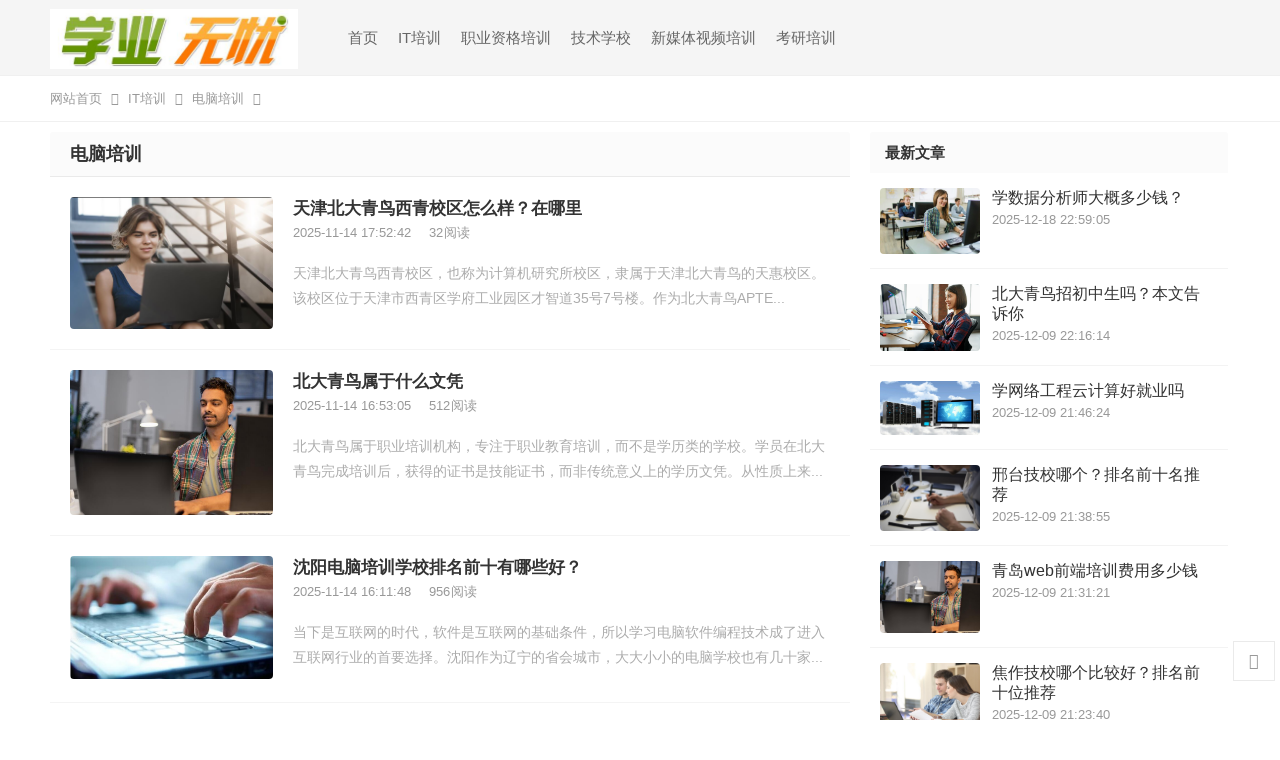

--- FILE ---
content_type: text/html
request_url: https://www.ixywy.com/dnpx/36/
body_size: 9019
content:
<!DOCTYPE html>
 <html lang="zh-CN">
 <head>
<meta charset="UTF-8">
<meta name="viewport" content="width=device-width, initial-scale=1">
<meta http-equiv="X-UA-Compatible" content="IE=edge">
<title>第36页_计算机培训学校-电脑学习培训班_学业无忧网</title>
<meta content="电脑培训学校,计算机培训机构,电脑培训班" name="keywords" />
<meta content="了解电脑培训学校招生、课程、薪资就业、学费、学习时间相关信息就到学业无忧网计算机培训频道。即时准确为你提供计算机培训学校一手资讯信息，帮助你更好的选择学校和课程。" name="description" />
<meta http-equiv="Cache-Control" content="no-transform" />
<meta http-equiv="Cache-Control" content="no-siteapp" />
<meta name="applicable-device" content="pc,mobile" />
<link rel="canonical" href="https://www.ixywy.com/dnpx/">
<style type="text/css">
img.wp-smiley,
img.emoji {
    display: inline !important;
    border: none !important;
    box-shadow: none !important;
    height: 1em !important;
    width: 1em !important;
    margin: 0 0.07em !important;
    vertical-align: -0.1em !important;
    background: none !important;
    padding: 0 !important;
}
</style>
<link rel="stylesheet" href="https://www.ixywy.com/static/default/xmb/css/style.css" type="text/css" />
<link rel="stylesheet" href="https://www.ixywy.com/static/default/xmb/css/responsive.css" type="text/css" />
<script type="text/javascript" src="https://www.ixywy.com/static/default/xmb/js/jquery.min.js?ver=3.6.4"></script>
<script type="text/javascript" src="https://www.ixywy.com/static/default/xmb/js/jquery-migrate.min.js"></script>
<style type="text/css">
    a:hover,
    .website-title a,
    .websiteheader .search-icon:hover .fa,
    .posts-nav-menu ul li a:hover,
    .information .widget a:hover,
    .website-footer .widget a:hover,
    .author-box a:hover,
    article.hentry .edit-link a:hover,
    .comment-content a:hover,
    .entry-meta a:hover,
    .entry-title a:hover,
    .content-list .entry-title a:hover,
    .content-list .entry-title a:hover span,
    .content-list .entry-category a:after,
    .pagination .page-numbers:hover,
    .pagination .page-numbers.current,
    .author-box .author-meta .author-name a:hover,
    article.hentry .edit-link a,
    .author-box a,
    .page-content a,
    .entry-content a,
    .comment-author a,
    .comment-content a,
    .comment-reply-title small a:hover,
    .information .widget a,
    .friend-nav li a:hover,
    .tooltip .left .contact-info h3,
    .single #primary .entry-footer .entry-like a,
    .single #primary .entry-footer .entry-sponsor span,
    .zhuanti-heading .section-more a:hover,
    .mini-page h4 a:hover,
    .mini-page ul li a:hover,
    .single-breadcrumbs a:hover,
    .bottom-right span.icon-link .text,
    .bottom-right a .text,
    #website-bottom a:hover,
    #tag_letter li a,
    #all_tags li a,
    #all_tags li a:hover {
        color: #ff4c4c;
    }   

    button,
    .btn,
    input[type="submit"],
    input[type="reset"],
    input[type="button"],
    .friend .friend-title:before,
    .partner-title:before,
    .information .widget .widget-title:before,
    .related-content .section-title:before,
    .comment-reply-title:before,
    .comments-title:before,
    .posts-nav-menu ul li a:after,
    .single #primary .entry-footer .entry-like a:hover,
    .single #primary .entry-footer .entry-sponsor span:hover,
    .content-list .entry-category a,
    .entry-tags .tag-links a:hover,
    .must-log-in a,
    .widget_tag_cloud .tagcloud a:hover,
    #tag_letter li a:hover {
        background-color: #ff4c4c;      
    }
    .sf-menu li li a:hover {
        background-color: #ff4c4c !important;
    }
    @media only screen and (max-width: 959px) {
        #primary-menu {
            background-color: #f5f5f5;
        }
    }
    .single #primary .entry-footer .entry-like a,
    .single #primary .entry-footer .entry-like a:hover,
    .single #primary .entry-footer .entry-sponsor span,
    #all_tags li a:hover {
        border-color: #ff4c4c;
    }
    /* Secondary Color */
    .content-list .entry-title span,
    .page-content a:hover,
    .entry-content a:hover,
    article.hentry .edit-link a:hover,
    .author-box .author-meta .author-name a:hover,
    .information .widget_custom_text h4 {
        color: #ff4c4c;
    }
    .information .widget_custom_text:hover {
        border-color: #ff4c4c;
    }
    .information .widget_custom_text .widget-title {
        background-color: #ff4c4c;
    }

    /* Tertiary Color */
    .header-submit a {
        background-color: #76b852;
    }
    .content-list .entry-meta .entry-like a.liked {
        color: #76b852 !important;
    }
    
     
        #primary-menu {
            margin-left: 40px;
        }   
    
    /* Bottom Content Color */
    .bottom-content {
        background: linear-gradient(105deg, #0ecad4, #0ecad4, #50e3c2);
    }
</style>
<script>
(function(){
var el = document.createElement("script");
el.src = "https://lf1-cdn-tos.bytegoofy.com/goofy/ttzz/push.js?770a599a25e75ebb209d09f8bcb94bf1aa6499a22b9a3ea7563cec1c44e3f57c3d72cd14f8a76432df3935ab77ec54f830517b3cb210f7fd334f50ccb772134a";
el.id = "ttzz";
var s = document.getElementsByTagName("script")[0];
s.parentNode.insertBefore(el, s);
})(window)
</script>
</head>
<body>
<div id="edge">
    <div class="header-top"></div>
        <header id="topend" class="website-header clear">
            <div class="container">
            <div class="website-branding">
                    <div id="logo"><a href="https://www.ixywy.com/" class="custom-logo-link"><img src="/images/logo.jpg" alt="学业无忧网" class="custom-logo" width="180" height="54"></a>              
                    </div>
            </div>    
            <nav id="primary-nav" class="primary-navigation tablet_menu_col_6 phone_menu_col_4">
                <div class="menu-primary-container">
                  <ul id="primary-menu" class="sf-menu sf-js-enabled sf-arrows" style="touch-action: pan-y;">
                        <li class="menu-item menu-item-type-custom menu-item-object-custom current-menu-item current_page_item menu-item-home menu-item-68">
                        <a href="https://www.ixywy.com/" title="学业无忧网" aria-current="edge">首页</a>
                      </li>
                                             <li id="menu-item-784" class="color2 menu-item menu-item-type-post_type menu-item-object-page menu-item-has-children menu-item-784">
                                    <a href="https://www.ixywy.com/itpeixun/" title="IT培训" >IT培训</a>
                        </li>
                                              <li id="menu-item-784" class="color2 menu-item menu-item-type-post_type menu-item-object-page menu-item-has-children menu-item-784">
                                    <a href="https://www.ixywy.com/zyzgpx/" title="职业资格培训" >职业资格培训</a>
                        </li>
                                              <li id="menu-item-784" class="color2 menu-item menu-item-type-post_type menu-item-object-page menu-item-has-children menu-item-784">
                                    <a href="https://www.ixywy.com/jishuxuexiao/" title="技术学校" >技术学校</a>
                        </li>
                                              <li id="menu-item-784" class="color2 menu-item menu-item-type-post_type menu-item-object-page menu-item-has-children menu-item-784">
                                    <a href="https://www.ixywy.com/xmtsppx/" title="新媒体视频培训" >新媒体视频培训</a>
                        </li>
                                              <li id="menu-item-784" class="color2 menu-item menu-item-type-post_type menu-item-object-page menu-item-has-children menu-item-784">
                                    <a href="https://www.ixywy.com/kaoyanpeixun/" title="考研培训" >考研培训</a>
                        </li>
                                            </ul>
                </div>         
            </nav>
        </div> 
    </header> 
         <div class="single-breadcrumbs clear">
                <div class="container">
                   <a href="https://www.ixywy.com/">网站首页</a>  <i class="fa fa-angle-right"></i> 
                     <a href="https://www.ixywy.com/itpeixun/">IT培训</a> <i class="fa fa-angle-right"></i> <a href="https://www.ixywy.com/dnpx/">电脑培训</a> <i class="fa fa-angle-right"></i>  
                </div>
           </div>
<div id="content" class="website-list website_container container clear">
	<div id="primary" class="content-area">
		<main id="main" class="website-main clear">
			<div class="breadcrumbs no_zhuanti clear">					
				<h1 class="title">电脑培训</h1>				
			</div> 
			<div id="recent-content" class="content-list">
				<div class="posts-loop clear">
					  					    <li class="clear article-list">	
                         	 <a target="_blank" class="picture" href="https://www.ixywy.com/dnpx/3296.html">
                         		 <div class="picture-wrap"><img src="https://img.ixywy.com/ueditor/image/202403/1709713069926bd6.jpg" alt="天津北大青鸟西青校区怎么样？在哪里"></div>
                         	 </a>		
                         	 <div class="directory-header">
                         		 <h2 class="directory-title"><a href="https://www.ixywy.com/dnpx/3296.html" class="title">天津北大青鸟西青校区怎么样？在哪里</a></h2>
                         	 </div>
                         	 <div class="directory-overview">
                         		 <div class="directory-meta">
                         			 <span class="directory-date">2025-11-14 17:52:42</span> 
                         			 <span class="directory-views">
                                         32<em>阅读</em>
                         			 </span>
                         		 </div>
                         		 <div class="directory-summary">
                         			<p>天津北大青鸟西青校区，也称为计算机研究所校区，隶属于天津北大青鸟的天惠校区。该校区位于天津市西青区学府工业园区才智道35号7号楼。作为北大青鸟APTE...</p>
                         		</div>
                         	 </div>
                        </li>
                        					    <li class="clear article-list">	
                         	 <a target="_blank" class="picture" href="https://www.ixywy.com/dnpx/2545.html">
                         		 <div class="picture-wrap"><img src="https://img.ixywy.com/ueditor/image/202310/1697730642e0b424.jpg" alt="北大青鸟属于什么文凭"></div>
                         	 </a>		
                         	 <div class="directory-header">
                         		 <h2 class="directory-title"><a href="https://www.ixywy.com/dnpx/2545.html" class="title">北大青鸟属于什么文凭</a></h2>
                         	 </div>
                         	 <div class="directory-overview">
                         		 <div class="directory-meta">
                         			 <span class="directory-date">2025-11-14 16:53:05</span> 
                         			 <span class="directory-views">
                                         512<em>阅读</em>
                         			 </span>
                         		 </div>
                         		 <div class="directory-summary">
                         			<p>北大青鸟属于职业培训机构，专注于职业教育培训，而不是学历类的学校。学员在北大青鸟完成培训后，获得的证书是技能证书，而非传统意义上的学历文凭。从性质上来...</p>
                         		</div>
                         	 </div>
                        </li>
                        					    <li class="clear article-list">	
                         	 <a target="_blank" class="picture" href="https://www.ixywy.com/dnpx/701.html">
                         		 <div class="picture-wrap"><img src="https://img.ixywy.com/ueditor/image/202109/1631687421271fb5.jpg" alt="沈阳电脑培训学校排名前十有哪些好？"></div>
                         	 </a>		
                         	 <div class="directory-header">
                         		 <h2 class="directory-title"><a href="https://www.ixywy.com/dnpx/701.html" class="title">沈阳电脑培训学校排名前十有哪些好？</a></h2>
                         	 </div>
                         	 <div class="directory-overview">
                         		 <div class="directory-meta">
                         			 <span class="directory-date">2025-11-14 16:11:48</span> 
                         			 <span class="directory-views">
                                         956<em>阅读</em>
                         			 </span>
                         		 </div>
                         		 <div class="directory-summary">
                         			<p>当下是互联网的时代，软件是互联网的基础条件，所以学习电脑软件编程技术成了进入互联网行业的首要选择。沈阳作为辽宁的省会城市，大大小小的电脑学校也有几十家...</p>
                         		</div>
                         	 </div>
                        </li>
                        					    <li class="clear article-list">	
                         	 <a target="_blank" class="picture" href="https://www.ixywy.com/dnpx/2941.html">
                         		 <div class="picture-wrap"><img src="https://img.ixywy.com/ueditor/image/202401/1704792276103160.jpg" alt="北京计算机学校哪一所好？"></div>
                         	 </a>		
                         	 <div class="directory-header">
                         		 <h2 class="directory-title"><a href="https://www.ixywy.com/dnpx/2941.html" class="title">北京计算机学校哪一所好？</a></h2>
                         	 </div>
                         	 <div class="directory-overview">
                         		 <div class="directory-meta">
                         			 <span class="directory-date">2025-11-14 15:59:55</span> 
                         			 <span class="directory-views">
                                         133<em>阅读</em>
                         			 </span>
                         		 </div>
                         		 <div class="directory-summary">
                         			<p>你是不是在为不知道北京最好的计算机培训学校是哪家而烦恼？你是不是在为不知道北京最好的计算机学校在哪里而郁闷?如果是那就对了，因为在IT职业教育中从事八...</p>
                         		</div>
                         	 </div>
                        </li>
                        					    <li class="clear article-list">	
                         	 <a target="_blank" class="picture" href="https://www.ixywy.com/dnpx/2591.html">
                         		 <div class="picture-wrap"><img src="https://img.ixywy.com/ueditor/image/202401/17044703118d68d7.jpg" alt="北大青鸟是全日制学校吗？学多长时间"></div>
                         	 </a>		
                         	 <div class="directory-header">
                         		 <h2 class="directory-title"><a href="https://www.ixywy.com/dnpx/2591.html" class="title">北大青鸟是全日制学校吗？学多长时间</a></h2>
                         	 </div>
                         	 <div class="directory-overview">
                         		 <div class="directory-meta">
                         			 <span class="directory-date">2025-11-14 15:54:03</span> 
                         			 <span class="directory-views">
                                         400<em>阅读</em>
                         			 </span>
                         		 </div>
                         		 <div class="directory-summary">
                         			<p>北大青鸟是全日制的，但是也有业余班。所谓全日制教育在之前是指全日制普通高校的学习形式，就是按照固定的时间学习固定的课程，除了统招以外其他的都是非全日制...</p>
                         		</div>
                         	 </div>
                        </li>
                        					    <li class="clear article-list">	
                         	 <a target="_blank" class="picture" href="https://www.ixywy.com/dnpx/2622.html">
                         		 <div class="picture-wrap"><img src="https://img.ixywy.com/ueditor/image/202401/1705329605b6668e.jpg" alt="北大青鸟成立时间什么时候？哪年成立的？"></div>
                         	 </a>		
                         	 <div class="directory-header">
                         		 <h2 class="directory-title"><a href="https://www.ixywy.com/dnpx/2622.html" class="title">北大青鸟成立时间什么时候？哪年成立的？</a></h2>
                         	 </div>
                         	 <div class="directory-overview">
                         		 <div class="directory-meta">
                         			 <span class="directory-date">2025-11-14 15:31:43</span> 
                         			 <span class="directory-views">
                                         88<em>阅读</em>
                         			 </span>
                         		 </div>
                         		 <div class="directory-summary">
                         			<p>北大青鸟成立时间什么时候北大青鸟成立于1999年，至今已有二十多年的办学历史。学校依托北京大学的优质雄厚的教育资源和背景，秉承着“教育改变生活”的发展...</p>
                         		</div>
                         	 </div>
                        </li>
                        					    <li class="clear article-list">	
                         	 <a target="_blank" class="picture" href="https://www.ixywy.com/dnpx/2569.html">
                         		 <div class="picture-wrap"><img src="https://img.ixywy.com/ueditor/image/202401/170464079770a575.jpg" alt="女孩学互联网好就业吗？难不难学？"></div>
                         	 </a>		
                         	 <div class="directory-header">
                         		 <h2 class="directory-title"><a href="https://www.ixywy.com/dnpx/2569.html" class="title">女孩学互联网好就业吗？难不难学？</a></h2>
                         	 </div>
                         	 <div class="directory-overview">
                         		 <div class="directory-meta">
                         			 <span class="directory-date">2025-11-14 15:17:39</span> 
                         			 <span class="directory-views">
                                         153<em>阅读</em>
                         			 </span>
                         		 </div>
                         		 <div class="directory-summary">
                         			<p>互联网行业因其持续的发展和多元化需求而备受瞩目，被认为是充满“钱途”的行业之一。在2020年，受多种因素的影响，许多行业都面临挑战，但互联网行业却表现...</p>
                         		</div>
                         	 </div>
                        </li>
                        					    <li class="clear article-list">	
                         	 <a target="_blank" class="picture" href="https://www.ixywy.com/dnpx/2678.html">
                         		 <div class="picture-wrap"><img src="https://img.ixywy.com/ueditor/image/202312/1702713456cb143d.jpg" alt="北大青鸟平谷校区"></div>
                         	 </a>		
                         	 <div class="directory-header">
                         		 <h2 class="directory-title"><a href="https://www.ixywy.com/dnpx/2678.html" class="title">北大青鸟平谷校区</a></h2>
                         	 </div>
                         	 <div class="directory-overview">
                         		 <div class="directory-meta">
                         			 <span class="directory-date">2025-11-14 14:33:28</span> 
                         			 <span class="directory-views">
                                         43<em>阅读</em>
                         			 </span>
                         		 </div>
                         		 <div class="directory-summary">
                         			<p>平谷区地处北京西北部，属于北京市的郊区，地处北京、天津、河北三省市的交界处，属于人口密集型城市。对于平谷区的位置或许我们了解的不是很确切，说起首都机场...</p>
                         		</div>
                         	 </div>
                        </li>
                        					    <li class="clear article-list">	
                         	 <a target="_blank" class="picture" href="https://www.ixywy.com/dnpx/507.html">
                         		 <div class="picture-wrap"><img src="https://img.ixywy.com/ueditor/image/202109/1630540565ece2e4.jpg" alt="做程序员需要学哪些东西"></div>
                         	 </a>		
                         	 <div class="directory-header">
                         		 <h2 class="directory-title"><a href="https://www.ixywy.com/dnpx/507.html" class="title">做程序员需要学哪些东西</a></h2>
                         	 </div>
                         	 <div class="directory-overview">
                         		 <div class="directory-meta">
                         			 <span class="directory-date">2025-11-14 14:17:02</span> 
                         			 <span class="directory-views">
                                         665<em>阅读</em>
                         			 </span>
                         		 </div>
                         		 <div class="directory-summary">
                         			<p>程序员一定要具有扎实的计算机基础知识结构，具体内容涉及到操作系统、数据库、计算机网络、编程语言、算法设计等知识，其中编程语言是程序员的重要工具，一定要...</p>
                         		</div>
                         	 </div>
                        </li>
                        					    <li class="clear article-list">	
                         	 <a target="_blank" class="picture" href="https://www.ixywy.com/dnpx/1998.html">
                         		 <div class="picture-wrap"><img src="https://img.ixywy.com/ueditor/image/202206/165496251338842c.jpg" alt="计算机应用技术好就业吗 "></div>
                         	 </a>		
                         	 <div class="directory-header">
                         		 <h2 class="directory-title"><a href="https://www.ixywy.com/dnpx/1998.html" class="title">计算机应用技术好就业吗 </a></h2>
                         	 </div>
                         	 <div class="directory-overview">
                         		 <div class="directory-meta">
                         			 <span class="directory-date">2025-11-14 13:27:52</span> 
                         			 <span class="directory-views">
                                         367<em>阅读</em>
                         			 </span>
                         		 </div>
                         		 <div class="directory-summary">
                         			<p>现在学计算机应用技术好就业吗 计算机应用技术是一个广泛的领域，包括了许多不同的职业方向，如软件开发、网络管理、数据分析等等。因此，就业前景也因方向而异...</p>
                         		</div>
                         	 </div>
                        </li>
                        					    <li class="clear article-list">	
                         	 <a target="_blank" class="picture" href="https://www.ixywy.com/dnpx/3154.html">
                         		 <div class="picture-wrap"><img src="https://img.ixywy.com/ueditor/image/202401/1704201236789f9f.jpg" alt="北大青鸟一般在哪里分配工作"></div>
                         	 </a>		
                         	 <div class="directory-header">
                         		 <h2 class="directory-title"><a href="https://www.ixywy.com/dnpx/3154.html" class="title">北大青鸟一般在哪里分配工作</a></h2>
                         	 </div>
                         	 <div class="directory-overview">
                         		 <div class="directory-meta">
                         			 <span class="directory-date">2025-11-14 13:09:51</span> 
                         			 <span class="directory-views">
                                         58<em>阅读</em>
                         			 </span>
                         		 </div>
                         		 <div class="directory-summary">
                         			<p>北大青鸟毕业生一般都会推荐到一线城市和准一线城市工作互联网和it企业工作，就业城市一般有北京、上海、广州、深圳、杭州、成都、武汉、苏州、南京等城市。需...</p>
                         		</div>
                         	 </div>
                        </li>
                        					    <li class="clear article-list">	
                         	 <a target="_blank" class="picture" href="https://www.ixywy.com/dnpx/2857.html">
                         		 <div class="picture-wrap"><img src="https://img.ixywy.com/ueditor/image/202401/17051562346e023e.jpg" alt="衡水北大青鸟学费多少钱"></div>
                         	 </a>		
                         	 <div class="directory-header">
                         		 <h2 class="directory-title"><a href="https://www.ixywy.com/dnpx/2857.html" class="title">衡水北大青鸟学费多少钱</a></h2>
                         	 </div>
                         	 <div class="directory-overview">
                         		 <div class="directory-meta">
                         			 <span class="directory-date">2025-11-14 13:04:14</span> 
                         			 <span class="directory-views">
                                         84<em>阅读</em>
                         			 </span>
                         		 </div>
                         		 <div class="directory-summary">
                         			<p>外行人关心费用，内行人关心质量，学生关心学费，学校关心就业，立场不同导致关心的对象也不同。作为学生绝大多数关心的都是学费的多少，例如衡水北大青鸟学费一...</p>
                         		</div>
                         	 </div>
                        </li>
                        					    <li class="clear article-list">	
                         	 <a target="_blank" class="picture" href="https://www.ixywy.com/dnpx/3576.html">
                         		 <div class="picture-wrap"><img src="https://img.ixywy.com/ueditor/image/202403/170970935944b85a.jpg" alt=" 计算机培训机构需要什么学历"></div>
                         	 </a>		
                         	 <div class="directory-header">
                         		 <h2 class="directory-title"><a href="https://www.ixywy.com/dnpx/3576.html" class="title"> 计算机培训机构需要什么学历</a></h2>
                         	 </div>
                         	 <div class="directory-overview">
                         		 <div class="directory-meta">
                         			 <span class="directory-date">2025-11-14 12:00:16</span> 
                         			 <span class="directory-views">
                                         546<em>阅读</em>
                         			 </span>
                         		 </div>
                         		 <div class="directory-summary">
                         			<p>一、参加计算机培训机构需要学历吗</h2>计算机培训机构对学历没有严格的要求，低学历也能学习。编程注重的是技术能力，而不是学历。大多数培训机构在招生时...</p>
                         		</div>
                         	 </div>
                        </li>
                        					    <li class="clear article-list">	
                         	 <a target="_blank" class="picture" href="https://www.ixywy.com/dnpx/1974.html">
                         		 <div class="picture-wrap"><img src="https://img.ixywy.com/ueditor/image/202205/16533146071d8d15.jpg" alt="想学计算机编程从什么学起"></div>
                         	 </a>		
                         	 <div class="directory-header">
                         		 <h2 class="directory-title"><a href="https://www.ixywy.com/dnpx/1974.html" class="title">想学计算机编程从什么学起</a></h2>
                         	 </div>
                         	 <div class="directory-overview">
                         		 <div class="directory-meta">
                         			 <span class="directory-date">2025-11-14 11:32:22</span> 
                         			 <span class="directory-views">
                                         872<em>阅读</em>
                         			 </span>
                         		 </div>
                         		 <div class="directory-summary">
                         			<p>学计算机编程从什么学起如果你想学习计算机编程，但是又不知道该如何下手学习，可以按照以下步骤逐步学习：1、学习基础的计算机知识：包括计算机组成原理、操作...</p>
                         		</div>
                         	 </div>
                        </li>
                        					    <li class="clear article-list">	
                         	 <a target="_blank" class="picture" href="https://www.ixywy.com/dnpx/4180.html">
                         		 <div class="picture-wrap"><img src="https://img.ixywy.com/ueditor/image/202407/1721016611967691.jpg" alt="天津博为峰软件测试培训学校怎么样"></div>
                         	 </a>		
                         	 <div class="directory-header">
                         		 <h2 class="directory-title"><a href="https://www.ixywy.com/dnpx/4180.html" class="title">天津博为峰软件测试培训学校怎么样</a></h2>
                         	 </div>
                         	 <div class="directory-overview">
                         		 <div class="directory-meta">
                         			 <span class="directory-date">2025-11-14 11:16:51</span> 
                         			 <span class="directory-views">
                                         118<em>阅读</em>
                         			 </span>
                         		 </div>
                         		 <div class="directory-summary">
                         			<p>天津博为峰软件测试培训学校成立于2021年，是博为峰（51Testing）的一家分校区，博为峰（51Testing）作为国内比较知名的软件测试培训机构...</p>
                         		</div>
                         	 </div>
                        </li>
                        					    <li class="clear article-list">	
                         	 <a target="_blank" class="picture" href="https://www.ixywy.com/dnpx/2589.html">
                         		 <div class="picture-wrap"><img src="https://img.ixywy.com/ueditor/image/202401/1704643254988ab4.jpg" alt="北大青鸟是公办还是民办的？你知道吗"></div>
                         	 </a>		
                         	 <div class="directory-header">
                         		 <h2 class="directory-title"><a href="https://www.ixywy.com/dnpx/2589.html" class="title">北大青鸟是公办还是民办的？你知道吗</a></h2>
                         	 </div>
                         	 <div class="directory-overview">
                         		 <div class="directory-meta">
                         			 <span class="directory-date">2025-11-14 11:06:46</span> 
                         			 <span class="directory-views">
                                         84<em>阅读</em>
                         			 </span>
                         		 </div>
                         		 <div class="directory-summary">
                         			<p>北大青鸟是全国比较大的IT职业培训机构之一，是北京大学的校办企业，属于职业教育，属于培训范畴，因此北大青鸟不存在是公办或者民办的问题。我们最简单的理解...</p>
                         		</div>
                         	 </div>
                        </li>
                        					    <li class="clear article-list">	
                         	 <a target="_blank" class="picture" href="https://www.ixywy.com/dnpx/4172.html">
                         		 <div class="picture-wrap"><img src="https://img.ixywy.com/ueditor/image/202407/1721016611967691.jpg" alt="博为峰培训机构怎么样"></div>
                         	 </a>		
                         	 <div class="directory-header">
                         		 <h2 class="directory-title"><a href="https://www.ixywy.com/dnpx/4172.html" class="title">博为峰培训机构怎么样</a></h2>
                         	 </div>
                         	 <div class="directory-overview">
                         		 <div class="directory-meta">
                         			 <span class="directory-date">2025-11-14 09:36:33</span> 
                         			 <span class="directory-views">
                                         812<em>阅读</em>
                         			 </span>
                         		 </div>
                         		 <div class="directory-summary">
                         			<p>博为峰是一家很不错的it培训机构，特别是在软件测试方向非常出色，如果你想学习软件测试博为峰是一个不错的选择。一、成立时间博为峰成立于2004年，致力于...</p>
                         		</div>
                         	 </div>
                        </li>
                        					    <li class="clear article-list">	
                         	 <a target="_blank" class="picture" href="https://www.ixywy.com/dnpx/2854.html">
                         		 <div class="picture-wrap"><img src="https://img.ixywy.com/ueditor/image/202401/1704643254988ab4.jpg" alt="邯郸北大青鸟学校怎么样？"></div>
                         	 </a>		
                         	 <div class="directory-header">
                         		 <h2 class="directory-title"><a href="https://www.ixywy.com/dnpx/2854.html" class="title">邯郸北大青鸟学校怎么样？</a></h2>
                         	 </div>
                         	 <div class="directory-overview">
                         		 <div class="directory-meta">
                         			 <span class="directory-date">2025-11-14 09:30:25</span> 
                         			 <span class="directory-views">
                                         156<em>阅读</em>
                         			 </span>
                         		 </div>
                         		 <div class="directory-summary">
                         			<p>北大青鸟的影响力远远超乎我们的想象，或许是因为北大青鸟是我国IT信息技术的开拓者，也或许是北大青鸟为社会输送了将近百万的优质毕业生，总之北大青鸟在国人...</p>
                         		</div>
                         	 </div>
                        </li>
                        					    <li class="clear article-list">	
                         	 <a target="_blank" class="picture" href="https://www.ixywy.com/dnpx/3696.html">
                         		 <div class="picture-wrap"><img src="https://img.ixywy.com/ueditor/image/202403/1709713069926bd6.jpg" alt="北大青鸟的新媒体可以做什么工作"></div>
                         	 </a>		
                         	 <div class="directory-header">
                         		 <h2 class="directory-title"><a href="https://www.ixywy.com/dnpx/3696.html" class="title">北大青鸟的新媒体可以做什么工作</a></h2>
                         	 </div>
                         	 <div class="directory-overview">
                         		 <div class="directory-meta">
                         			 <span class="directory-date">2025-11-14 09:19:36</span> 
                         			 <span class="directory-views">
                                         66<em>阅读</em>
                         			 </span>
                         		 </div>
                         		 <div class="directory-summary">
                         			<p>近年来，直播电商呈现爆炸式增长，对新媒体人才的需求也随之激增。各家公司对新媒体运营愈加重视，因此，拥有新媒体技能的专业人才变得炙手可热。那么，北大青鸟...</p>
                         		</div>
                         	 </div>
                        </li>
                        					    <li class="clear article-list">	
                         	 <a target="_blank" class="picture" href="https://www.ixywy.com/dnpx/1855.html">
                         		 <div class="picture-wrap"><img src="https://img.ixywy.com/ueditor/image/202206/16547861655508d1.jpg" alt="脑子笨适合学计算机吗"></div>
                         	 </a>		
                         	 <div class="directory-header">
                         		 <h2 class="directory-title"><a href="https://www.ixywy.com/dnpx/1855.html" class="title">脑子笨适合学计算机吗</a></h2>
                         	 </div>
                         	 <div class="directory-overview">
                         		 <div class="directory-meta">
                         			 <span class="directory-date">2025-11-14 09:13:15</span> 
                         			 <span class="directory-views">
                                         443<em>阅读</em>
                         			 </span>
                         		 </div>
                         		 <div class="directory-summary">
                         			<p>脑子笨的人适合学计算机吗计算机专业是一门较为理论性和实践性都比较强的学科，学习计算机需要具备一定的逻辑思维能力和抽象思维能力，同时需要进行大量的实践操...</p>
                         		</div>
                         	 </div>
                        </li>
                                         </div>
             </div>
         </main>
	 <nav class="navigation pagination">
 
	 </nav>
	</div><!-- #primary -->

<aside id="secondary" class="widget-area information">
		<div class="information__inner">
			<div class="widget widget_posts_thumbnail">
				<h2 class="widget-title">最新文章</h2>
				<ul>
										<li class="clear">
						<a target="_blank" class="thumbnail-link" href="https://www.ixywy.com/dsjpx/1356.html">
							<div class="thumbnail-wrap"><img src="https://img.ixywy.com/ueditor/image/202205/16514165314a659d.jpg" alt="学数据分析师大概多少钱？"></div>
						</a>
						<div class="entry-wrap">
							<a href="https://www.ixywy.com/dsjpx/1356.html" rel="bookmark">学数据分析师大概多少钱？</a>
							<div class="entry-meta">2025-12-18 22:59:05</div>
						</div>
					</li>
										<li class="clear">
						<a target="_blank" class="thumbnail-link" href="https://www.ixywy.com/dnpx/2549.html">
							<div class="thumbnail-wrap"><img src="https://img.ixywy.com/ueditor/image/202401/170428824870e3ef.jpg" alt="北大青鸟招初中生吗？本文告诉你"></div>
						</a>
						<div class="entry-wrap">
							<a href="https://www.ixywy.com/dnpx/2549.html" rel="bookmark">北大青鸟招初中生吗？本文告诉你</a>
							<div class="entry-meta">2025-12-09 22:16:14</div>
						</div>
					</li>
										<li class="clear">
						<a target="_blank" class="thumbnail-link" href="https://www.ixywy.com/dsjpx/1294.html">
							<div class="thumbnail-wrap"><img src="https://img.ixywy.com/ueditor/image/202206/165621235500e8a8.jpg" alt="学网络工程云计算好就业吗"></div>
						</a>
						<div class="entry-wrap">
							<a href="https://www.ixywy.com/dsjpx/1294.html" rel="bookmark">学网络工程云计算好就业吗</a>
							<div class="entry-meta">2025-12-09 21:46:24</div>
						</div>
					</li>
										<li class="clear">
						<a target="_blank" class="thumbnail-link" href="https://www.ixywy.com/jishuxuexiao/3902.html">
							<div class="thumbnail-wrap"><img src="https://img.ixywy.com/ueditor/image/202405/1716820909d31e0f.jpg" alt="邢台技校哪个？排名前十名推荐"></div>
						</a>
						<div class="entry-wrap">
							<a href="https://www.ixywy.com/jishuxuexiao/3902.html" rel="bookmark">邢台技校哪个？排名前十名推荐</a>
							<div class="entry-meta">2025-12-09 21:38:55</div>
						</div>
					</li>
										<li class="clear">
						<a target="_blank" class="thumbnail-link" href="https://www.ixywy.com/webqdpx/3937.html">
							<div class="thumbnail-wrap"><img src="https://img.ixywy.com/ueditor/image/202403/1710763022b06cea.jpg" alt="青岛web前端培训费用多少钱"></div>
						</a>
						<div class="entry-wrap">
							<a href="https://www.ixywy.com/webqdpx/3937.html" rel="bookmark">青岛web前端培训费用多少钱</a>
							<div class="entry-meta">2025-12-09 21:31:21</div>
						</div>
					</li>
										<li class="clear">
						<a target="_blank" class="thumbnail-link" href="https://www.ixywy.com/jishuxuexiao/3929.html">
							<div class="thumbnail-wrap"><img src="https://img.ixywy.com/ueditor/image/202403/171004012898d72c.jpg" alt="焦作技校哪个比较好？排名前十位推荐"></div>
						</a>
						<div class="entry-wrap">
							<a href="https://www.ixywy.com/jishuxuexiao/3929.html" rel="bookmark">焦作技校哪个比较好？排名前十位推荐</a>
							<div class="entry-meta">2025-12-09 21:23:40</div>
						</div>
					</li>
									</ul>
			</div>	

                  <div id="qbfl" class="widget widget_tag_cloud">
                             <h3 class="widget-title">全部分类</h3>
                             <div class="tagcloud">
                                                                                                                                                 <a href="https://www.ixywy.com/dsjpx/" class="tag-cloud-link" style="font-size: 8pt;" >大数据培训</a> 
                                                                              <a href="https://www.ixywy.com/yjspx/" class="tag-cloud-link" style="font-size: 8pt;" >云计算培训</a> 
                                                                              <a href="https://www.ixywy.com/dnpx/" class="tag-cloud-link" style="font-size: 8pt;" >电脑培训</a> 
                                                                              <a href="https://www.ixywy.com/pypeixun/" class="tag-cloud-link" style="font-size: 8pt;" >python培训</a> 
                                                                              <a href="https://www.ixywy.com/javapeixun/" class="tag-cloud-link" style="font-size: 8pt;" >java培训</a> 
                                                                              <a href="https://www.ixywy.com/phppeixun/" class="tag-cloud-link" style="font-size: 8pt;" >php培训</a> 
                                                                              <a href="https://www.ixywy.com/yxcxpx/" class="tag-cloud-link" style="font-size: 8pt;" >游戏培训</a> 
                                                                              <a href="https://www.ixywy.com/webqdpx/" class="tag-cloud-link" style="font-size: 8pt;" >web前端培训</a> 
                                                                                                                                                                                                                              <a href="https://www.ixywy.com/ejjzs/" class="tag-cloud-link" style="font-size: 8pt;" >二级建造师</a> 
                                                                              <a href="https://www.ixywy.com/xiaofang/" class="tag-cloud-link" style="font-size: 8pt;" >消防安全</a> 
                                                                              <a href="https://www.ixywy.com/jsjrk/" class="tag-cloud-link" style="font-size: 8pt;" >计算机软考</a> 
                                                                              <a href="https://www.ixywy.com/wrjpx/" class="tag-cloud-link" style="font-size: 8pt;" >无人机培训</a> 
                                                                                                                                                                                                                                                                                                                                                          </div>
                        </div> 

		</div>
	</aside> 
</div><!-- #content .site-content -->

	<footer id="colophon" class="website-footer clear">
		<div class="clear"></div>
		<div id="website-bottom" class="clear">
			<div class="container">
				<div class="website-info">
						Copyright &copy; <a href="https://www.ixywy.com/" target="_blank">学业无忧网</a> 2021-2025  
						 <a href="https://beian.miit.gov.cn/#/Integrated/index" target="_blank" rel="nofollow">京ICP备2021032122号-1</a> 
				</div>
			</div> 
		</div> 	
	</footer> 
</div> 


<div class="bottom-right" style="display: block;">
    <div id="back-top" class="bottom-icon" style="visibility: visible;">
        <a href="#top" title="返回顶部">
            <span class="icon"><i class="fa fa-chevron-up"></i></span>
            <span class="text">返回顶部</span>
        </a>
    </div>
</div>
<script type="text/javascript" src="https://www.ixywy.com/static/default/xmb/js/superfish.js"></script>
<script type="text/javascript" src="https://www.ixywy.com/static/default/xmb/js/jquery.bxslider.js" ></script>
<script type="text/javascript" src="https://www.ixywy.com/static/default/xmb/js/index.js"></script>
<script type="text/javascript" src="https://www.ixywy.com/static/default/xmb/js/jquery.custom.js"></script>
<script>
(function($){ //create closure so we can safely use $ as alias for jQuery

    $(document).ready(function(){

        "use strict";

		if ($(window).width() >= 960) {

			var mn  = $(".website-header");
			var mns = "main-nav-scrolled";
			var hdr = $('.header-top').height();
  
			$(window).scroll(function() {
			  if( $(this).scrollTop() > hdr ) {
			    mn.addClass(mns);
			    $('.header-space').css('display','block');
			  } 
			  else {
			    mn.removeClass(mns);
			    $('.header-space').css('display','none');
			  }
			});	

		}

    });


})(jQuery);	
</script>
<script>
var _hmt = _hmt || [];
(function() {
  var hm = document.createElement("script");
  hm.src = "https://hm.baidu.com/hm.js?a0078f3b9362febff92be19db4ee14fb";
  var s = document.getElementsByTagName("script")[0]; 
  s.parentNode.insertBefore(hm, s);
})();
</script>
<script>(function() {var _53code = document.createElement("script");_53code.src = "https://tb.53kf.com/code/code/cbb37bfa6548158d7dfbc34a4d9f79292/1";var s = document.getElementsByTagName("script")[0]; s.parentNode.insertBefore(_53code, s);})();</script>
</body>
</html>

--- FILE ---
content_type: text/css
request_url: https://www.ixywy.com/static/default/xmb/css/responsive.css
body_size: 2856
content:
/* Responsive CSS Style */
@media only screen and (max-width: 1179px) {
  .breadcrumbs.is_zhuanti h1 {
    top: 20px; } }
@media only screen and (min-width: 1080px) and (max-width: 1179px) {
  .container {
    width: 1060px; }

  .sf-menu li a {
    font-size: 14px;
    padding: 0 10px; }

  #primary {
    width: 680px; }

  #featured-slider,
  #featured-slider.slider-with-grid {
    float: none;
    margin-bottom: 10px; }

  #featured-grid {
    float: none;
    width: 100%;
    margin-bottom: 10px; }
    #featured-grid ul li {
      float: left;
      width: 32.33333%;
      margin-right: 1.5%; }
      #featured-grid ul li:last-child {
        margin-right: 0; }

  .content-list .picture {
    width: 210px; }
  .content-list .directory-title {
    margin-bottom: 10px; }
  .content-list .directory-summary {
    font-size: 14px;
    line-height: 1.6; } }
@media only screen and (min-width: 960px) and (max-width: 1079px) {
  .container {
    width: 940px; }

  #primary-menu {
    margin-left: 10px; }

  .sf-menu li a {
    font-size: 14px;
    padding: 0 10px; }

  .header-right li {
    font-size: 14px; }

  #primary {
    float: none;
    width: 100%; }

  #secondary {
    display: none; }

  #featured-slider,
  #featured-slider.slider-with-grid {
    float: none;
    width: 100%;
    margin-bottom: 15px; }

  #featured-grid {
    float: none;
    width: 100%;
    margin-bottom: 10px; }
    #featured-grid ul li {
      float: left;
      width: 32.33333%;
      margin-right: 1.5%; }
      #featured-grid ul li:last-child {
        margin-right: 0; } }
/* Smaller than standard 960 (devices and browsers) */
@media only screen and (max-width: 959px) {
  body {
    background-color: #fff; }

  .header-switch {
    display: block; }

  .container {
    width: 97%;
    margin-left: auto;
    margin-right: auto; }

  .top-bar {
    display: none; }

  .bx-controls-direction {
    display: none; }

  .website-header {
    height: auto;
    box-shadow: none; }
    .website-header .header-search-icon {
      top: -10px; }

  .website-branding {
    height: 60px; }

  .website-branding #logo {
    height: 60px;
    line-height: 60px; }

  .website-branding img {
    max-height: 54px; }

  .website-title {
    line-height: 60px; }

  .website-desc {
    font-size: 12px;
    top: 16px; }

  .header-right {
    position: absolute;
    top: 0;
    right: 10px;
    line-height: 60px; }

  .header-search {
    top: 60px; }

  #primary-menu {
    border-radius: 3px;
    float: none;
    margin: 0 !important;
    padding: 9px 0; }
    #primary-menu:after {
      clear: both;
      content: " ";
      display: block; }
    #primary-menu .fa {
      display: none; }

  .sf-menu {
    clear: both;
    float: none; }
    .sf-menu ul {
      display: none !important; }
    .sf-menu li {
      line-height: 1.8; }
      .sf-menu li a,
      .sf-menu li a:hover {
        color: #272727 !important; }

  .sf-arrows .sf-with-ul:after {
    display: none !important; }

  #primary {
    float: none;
    width: 100%; }

  .sidebar {
    display: none; }

  #featured-slider,
  #featured-slider.slider-with-grid {
    float: none;
    width: 100%;
    margin-bottom: 10px; }

  #featured-grid {
    float: none;
    width: 100%;
    margin-bottom: 0; }
    #featured-grid ul li {
      float: left;
      width: 32.33333%;
      margin-right: 1.5%; }
      #featured-grid ul li:last-child {
        margin-right: 0; }

  .home-zhuanti-section {
    margin-bottom: 10px; }

  .website-content {
    margin-top: 10px;
    padding-bottom: 10px; }

  #secondary {
    /*display: none; */}

  .single-breadcrumbs {
    background-color: transparent;
    border: none;
    margin-bottom: 0; }

  .footer-content {
    margin-bottom: 10px; }

  .footer-columns {
    display: none; }

  .icon-contact,
  .icon-weixin,
  .icon-weibo {
    display: none; }

  .bottom-right {
    bottom: 65px; }
    .bottom-right .bottom-icon {
      border: none;
      box-shadow: 0 0 1px rgba(0, 0, 0, 0.3); }

  #website-bottom {
    text-align: center; }
    #website-bottom .footer-left {
      float: none;
      width: 100%; } }
/* Tablet Portrait size to standard 960 (devices and browsers) */
@media only screen and (min-width: 768px) and (max-width: 959px) {
  #primary-nav.tablet_menu_col_1 ul li {
    width: 100%; }
  #primary-nav.tablet_menu_col_2 ul li {
    width: 50%; }
  #primary-nav.tablet_menu_col_3 ul li {
    width: 33.3333%; }
  #primary-nav.tablet_menu_col_4 ul li {
    width: 25%; }
  #primary-nav.tablet_menu_col_5 ul li {
    width: 20%; }
  #primary-nav.tablet_menu_col_6 ul li {
    width: 16.6666%; }
  #primary-nav.tablet_menu_col_7 ul li {
    width: 14.2857%; }
  #primary-nav.tablet_menu_col_8 ul li {
    width: 12.5%; }

  .website-footer {
    margin: 0; }

  #featured-grid .entry-meta,
  .popular-content .entry-meta,
  .related-content .entry-meta {
    display: none; } }
/* All Mobile Sizes (devices and browser) */
@media only screen and (max-width: 767px) {
  #primary-nav.phone_menu_col_1 ul li {
    width: 100%; }
  #primary-nav.phone_menu_col_2 ul li {
    width: 50%; }
  #primary-nav.phone_menu_col_3 ul li {
    width: 33.3333%; }
  #primary-nav.phone_menu_col_4 ul li {
    /*width: 25%;*/ }
  #primary-nav.phone_menu_col_5 ul li {
    width: 20%; }
  #primary-nav.phone_menu_col_6 ul li {
    width: 16.6666%; }
  #primary-nav.phone_menu_col_7 ul li {
    width: 14.2857%; }
  #primary-nav.phone_menu_col_8 ul li {
    width: 12.5%; }

  .home-zhuanti-list {
    padding: 10px; }

  .ribbon,
  .posts-nav-menu,
  .single-posts-nav {
    display: none !important; }

  .breadcrumbs,
  .recent-heading,
  .zhuanti-heading {
    padding: 0 10px; }

  .content-ad {
    padding: 10px; }

  .content-list .directory-header {
    margin-bottom: 5px; }
  .content-list .article-list {
    padding: 10px; }
  .content-list .directory-title {
    line-height: 1; }
  .content-list .directory-category {
    display: none; }

  .single-breadcrumbs {
    padding-bottom: 0; }

  /*.single #primary .entry-author {
    display: none; }*/
  .single #primary .entry-footer .entry-tags {
    float: none; }
    .single #primary .entry-footer .entry-tags .tag-links span {
      display: none; }
  .single #primary .entry-footer .entry-footer-right {
    float: none;
    margin-top: 10px; }

  .detail-contents p {
    text-indent: 0 !important; }

  .post-nav .post-nav-previous,
  .post-nav .post-nav-next {
    float: none;
    width: 100%;
    text-align: left;
    padding: 0; }
  .post-nav .post-nav-previous {
    margin-bottom: 10px; }

  .custom-share:before,
  .related-content ul li .entry-meta {
    display: none; }

  .website-footer {
        margin-bottom: 60px;
    /*margin: 0; */}

     .related-content .hentry .item-excerpt{
      display: none;
    }

  .error-404 .page-content .search-form input.search-field {
    width: 200px; }

  .breadcrumbs.is_zhuanti {
    padding: 10px; }
    .breadcrumbs.is_zhuanti h1 {
      top: 10px;
      left: 10px; }

  .footer-partners .partner-title,
  .friend .friend-title {
    padding-right: 10px;
    padding-left: 20px; }
    .footer-partners .partner-title:before,
    .friend .friend-title:before {
      left: 10px; }

  .friend-nav {
    padding: 0 0 0 10px; }

  .mini-page {
    width: 100%; }
    .mini-page ul li {
      padding-right: 0; }
      .mini-page ul li em {
        display: none; } }
/* Mobile Landscape Size to Tablet Portrait (devices and browsers) */
@media only screen and (min-width: 480px) and (max-width: 767px) {
  .content-list .picture {
    width: 32%;
    margin-right: 15px; }
  .content-list .directory-title {
    font-size: 1.1em;
    line-height: 1.4; }
  .content-list .directory-meta {
    display: none; }
    .content-list .directory-meta .directory-date,
    .content-list .directory-meta .entry-category {
      display: none; }
  .content-list .gallery-list {
    margin: 10px 0; }
  .content-list .directory-summary {
    font-size: 13px;
    margin-top: 0; }

  .single .website-main {
    padding: 20px; } }
/* Mobile Portrait Size to Mobile Landscape Size (devices and browsers) */
@media only screen and (max-width: 479px) {
  .no-mobile-desc {
    display: none; }

  .website-title {
    font-size: 24px; }

  .sf-menu li a {
    font-size: 15px; }

  #featured-slider,
  #featured-slider.slider-with-grid {
    margin-bottom: 6px; }
    #featured-slider .bx-wrapper .bx-pager,
    #featured-slider.slider-with-grid .bx-wrapper .bx-pager {
      right: 10px;
      bottom: 9px; }
    #featured-slider .featured-slide .entry-header,
    #featured-slider.slider-with-grid .featured-slide .entry-header {
      height: 36px; }
    #featured-slider .featured-slide .entry-title,
    #featured-slider.slider-with-grid .featured-slide .entry-title {
      font-size: 0.95em;
      padding: 0 70px 0 8px;
      line-height: 36px; }

  #featured-slider {
    margin-bottom: 10px; }

  #featured-grid .entry-title {
    font-size: 12px; }

  #website-bottom {
    padding: 10px; }

  .content-ad {
    padding: 12px 0; }

  .content-list .article-list {
    padding: 12px 0 12px;
    margin-bottom: 0; }
    .content-list .article-list:hover {
      background-color: transparent; }
    .content-list .article-list .picture img {
      border-radius: 3px; }
  .content-list .picture {
    width: 32%;
    margin: 0 10px 0 0; }
  .content-list .directory-header {
    margin-bottom: 0; }
  .content-list .directory-title {
    font-size: 1em;
    font-weight: normal;
    line-height: 1.5;
    margin-bottom: 0; }
  .content-list .gallery-list {
    margin: 10px 0 5px 0; }
  .content-list .directory-summary,
  .content-list .directory-date,
  .content-list .directory-category {
    display: none; }
  .content-list .directory-meta {
    font-size: 12px; }
    .content-list .directory-meta .entry-category,
    .content-list .directory-meta .directory-like,
    .content-list .directory-meta .entry-comment {
      margin-left: 0;
      margin-right: 10px !important; }

  .breadcrumbs.is_zhuanti {
    margin: 0;
    padding: 0; }
    .breadcrumbs.is_zhuanti h1 {
      font-size: 1em;
      padding: 0 10px;
      height: 30px;
      line-height: 30px;
      left: 0;
      top: 0; }

  .home-zhuanti-section {
    border: none; }

  .zhuanti-heading,
  .recent-heading,
  .breadcrumbs.no_zhuanti {
    border: 1px solid #eaeaea;
    border-radius: 3px; }

  .home-zhuanti-list {
    padding: 10px 0 0 0; }
    .home-zhuanti-list img {
      border-radius: 3px; }

  .website-main {
    border: none; }

  .zhuanti-heading .desc,
  .friend .friend-desc,
  .author-box .avatar,
  .related-content .entry-meta,
  .single-breadcrumbs-title {
    /*display: none;*/ }

  .custom-share {
    display: none !important; }

  .pagination {
    border: none;
    border-top: 1px solid #eaeaea; }
    .pagination .page-numbers {
      font-size: 13px;
      padding: 0 6px;
      height: 30px;
      line-height: 30px; }

  .page-title,
  .single h1.detail-title,
  .edge h1.entry-title {
    font-size: 1.2em;
    margin-bottom: 10px; }

  .single .website-main,
  .edge .website-main {
    padding: 10px; }

  .single-breadcrumbs {
    background-color: #f9f9f9;
    border-radius: 3px;
    padding: 8px 10px;
    margin: 10px 1.5% 0; }

  .single #primary .entry-header {
    margin-bottom: 10px;
    text-align: left; }
  .single .gallery-slider li img {
    margin-bottom: 0; }
  .single .gallery-slider li .image-desc {
    background-color: #333;
    position: static;
    padding-left: 3%;
    padding-right: 3%;
    width: 94%; }

  .bx-wrapper .bx-controls-direction {
    display: none; }

  .entry-tags {
    float: none;
    text-align: center; }
    .entry-tags span span {
      display: none; }
    .entry-tags .tag-links a {
      font-size: 12px; }

  .custom-share {
    float: none; }

  #comments .comment-metadata,
  .comment-respond .comment-metadata {
    display: none; }

  .comment-form .comment-form-author,
  .comment-form .comment-form-email,
  .comment-form .comment-form-url {
    width: 100%;
    margin: 0 0 10px 0; }

  .modal-content {
    width: 290px;
    padding-left: 15px;
    padding-right: 15px; }

  .entry-source,
  .footer-partners {
    display: none; }

  .friend {
    padding-bottom: 0; }

  .footer-content {
    padding: 0 0 10px 0; }

  .friend-nav li {
    margin-right: 10px; }

  #website-bottom .footer-nav li {
    margin-right: 10px; }

  .bottom-content {
    padding: 30px; }
    .bottom-content h3 {
      font-size: 24px; }
    .bottom-content .bottom-buttons a {
      margin: 0 5px; } }
@media only screen and (max-width: 359px) {
  .content-list .directory-meta .directory-like {
    display: none; } }

/*# sourceMappingURL=responsive.css.map */
